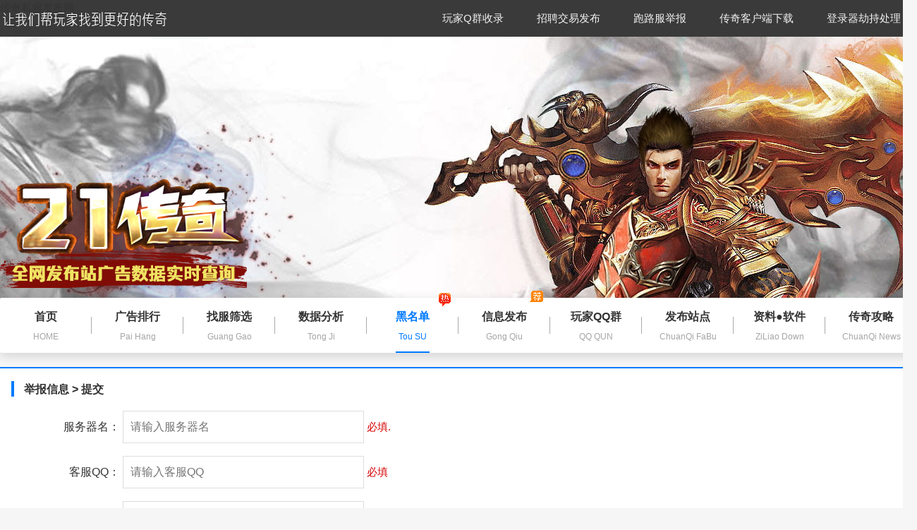

--- FILE ---
content_type: text/html; charset=gb2312
request_url: https://www.21cq.com/blacklist/add.aspx
body_size: 10031
content:
<!DOCTYPE html>
<html>
<head>
<meta charset="gb2312">
<title>传奇私服举报_传奇私服跑路_传奇黑名单</title>
<link rel="stylesheet" href="/static/21cq/sprite.css" />
<link rel="stylesheet" href="/static/21cq/main.css" />
<link rel="stylesheet" href="/static/21cq/secondaryMarketPost.css" />
<style type="text/css">
.btnActive { background: #da0000 !important; }
#faceimg { width: auto; height: auto; border: none; text-indent: inherit; }
#showpicture { overflow: hidden; }
.imgb { width: 100%; overflow: hidden; }
.imgbox { width: 250px; overflow: hidden; float: left; margin-right: 15px; text-align: center; }
.red { color: #FF0000; }
</style>
</head>
<body>
<header id="header">
  <div class="headerBox">
    <div id="logo"> <a href="https://www.21cq.com">传奇私服发布网</a></div>
    <!-- logo结束 -->
    <nav id="menu">
      <ul>
        <li><a href="/star/add.aspx" target="_blank">玩家Q群收录</a></li>
        <li><a href="/info/add.aspx" target="_blank">招聘交易发布</a></li>
        <li><a href="/blacklist/add.aspx" target="_blank">跑路服举报</a></li>
        <li><a href="/siteList.html">传奇客户端下载</a></li>
        <li><a href="/fangjiechi.html">登录器劫持处理</a></li>
      </ul>
    </nav>
    <!-- menu结束 --> 
    <span class="clear"></span> 
    <!-- 清除浮动 --> 
  </div>
</header>
<div class="header clearfix">
  <div class="logobox"> <a href="https://www.21cq.com"><img src="/static/21cq/logo.png" width="350" alt="传奇广告查询"/></a> </div>
</div>
<div class="content ">
      <div class="container ">
    <div class="top">
          <div class="navc">
        <div class="nav clearfix">  <a href="https://www.21cq.com" class=" clearfix"> 
          <div>
            <p>首页</p>
            <p>HOME</p>
          </div>
          <em></em> </a> <a href="https://www.21cq.com/rank" class=" clearfix"> 
          <div>
            <p>广告排行</p>
            <p>Pai Hang</p>
          </div>
          <em></em> </a> <a href="https://www.21cq.com/filter.html" class=" clearfix"> 
          <div>
            <p>找服筛选</p>
            <p>Guang Gao</p>
          </div>
          <em></em> </a> <a href="https://www.21cq.com/analysis.html" class=" clearfix"> 
          <div>
            <p>数据分析</p>
            <p>Tong Ji</p>
          </div>
          <em></em> </a> <a href="https://www.21cq.com/blacklist" class="active clearfix"> <img src="/static/imgs/hot.gif" class="icon" />
          <div>
            <p>黑名单</p>
            <p>Tou SU</p>
          </div>
          <em></em> </a> <a href="https://www.21cq.com/info" class=" clearfix"> <img src="/static/imgs/tj.gif" class="icon" />
          <div>
            <p>信息发布</p>
            <p>Gong Qiu</p>
          </div>
          <em></em> </a> <a href="https://www.21cq.com/star" class=" clearfix"> 
          <div>
            <p>玩家QQ群</p>
            <p>QQ QUN</p>
          </div>
          <em></em> </a> <a href="https://www.21cq.com/sites.html" class=" clearfix"> 
          <div>
            <p>发布站点</p>
            <p>ChuanQi FaBu</p>
          </div>
          <em></em> </a> <a href="https://www.21cq.com/siteList.html" class=" clearfix"> 
          <div>
            <p>资料●软件</p>
            <p>ZiLiao Down</p>
          </div>
          <em></em> </a> <a href="https://www.21cq.com/chuanqi" class=" clearfix"> 
          <div>
            <p>传奇攻略</p>
            <p>ChuanQi News</p>
          </div>
          <em></em> </a> </div>
      </div>
        </div>
    <div class="commonContent secondaryMarket">
          <div class="commonTitle"> <span></span>
        <div> <a href="/Zhibo/">举报信息</a> &gt; 提交 </div>
      </div>
          <form class="form1" action="add.aspx" id="inform"  method="post">
        <div class="personCommonInput">
              <ul class="clearfix">
            <li class="input"> <span>服务器名：</span>
                  <input type="text" placeholder="请输入服务器名" maxlength="100" autocomplete="off" datatype="*" nullmsg="请输入服务器名！" errormsg="请输入服务器名！"
                                   id="gname" name="gname" value="" />
                  <b>必填.</b> </li>
            <li class="errorMsg"></li>
          </ul>
            </div>
        <div class="personCommonInput">
              <ul class="clearfix">
            <li class="input"> <span>客服QQ：</span>
                  <input type="text" placeholder="请输入客服QQ" maxlength="100" datatype="*" nullmsg="请输入客服QQ！" errormsg="请输入客服QQ！"
                                  value=""   id="gqq" name="gqq" autocomplete="off" />
                  <b>必填</b> </li>
            <li class="errorMsg"></li>
          </ul>
            </div>
		<div class="personCommonInput">
              <ul class="clearfix">
            <li class="input"> <span>QQ群号：</span>
                  <input type="text" placeholder="请输入QQ群号" maxlength="100" datatype="*" nullmsg="请输入QQ群号！" errormsg="请输入QQ群号！"
                                  value=""   id="gqqq" name="gqqq" autocomplete="off" />
             </li>
          </ul>
            </div>
			
        <div class="personCommonInput">
              <ul class="clearfix">
            <li class="input"> <span>游戏主页：</span>
                  <input type="text" placeholder="请输入游戏主页" maxlength="100" datatype="n" nullmsg="请输入游戏主页！" errormsg="请输入游戏主页！"
                                   value="" id="gurl" name="gurl" autocomplete="off" />
                  <b>必填</b> </li>
            <li class="errorMsg"></li>
          </ul>
            </div>
        <div class="personCommonInput">
              <ul class="clearfix">
            <li class="input"> <span>举报内容：</span>
                  <textarea name="info" id="info" placeholder="请输入举报内容" autocomplete="off" datatype="*" nullmsg="请输入举报内容！" errormsg="请输入举报内容！"></textarea>
                  <b>必填</b> </li>
            <li class="errorMsg"></li>
          </ul>
            </div>
        <div class="personCommonInput">
              <ul class="clearfix">
            <li class="input"> <span>举报人Q：</span>
                  <input type="text" placeholder="举报人QQ,仅管理员可见" maxlength="50" autocomplete="off" datatype="*" nullmsg="请输入举报人QQ！" errormsg="请输入举报人QQ！"
                                   id="jbqq" name="jbqq" value="" />
                  <b>必填, <font color="#009900"><strong>此项只有管理员可以看到, 上传和游戏客服的聊天、自己游戏内的截图。</strong></font></b> </li>
            <li class="errorMsg"></li>
          </ul>
            </div>
        <div class="personCommonInput">
              <ul class="clearfix" style="margin-left:85px;">
            <div id="showpicture"> <img src="/files/upload.jpg" width="250" height="200" /> </div>
            <table width="100%">
                  <tr>
                <td><input type="hidden" name="savepath" id="savepath" size="35"  value="" />
                      <input type="hidden" name="picturelimit" id="picturelimit" value="5"  />
                      <input type="hidden" class="debug" name="picturesize" id="picturesize" value="250,200" />
                      <input type="hidden" name="totalimg" readonly class="debug" value="0" id="totalimg" />
                      <script type="text/javascript">displayPicture();</script> 
                      <br />
                      <iframe frameborder="0" height="55" scrolling="no" src="../Func/Picture.aspx?num=5" style="width:100%;"></iframe></td>
              </tr>
                </table>
          </ul>
            </div>
        <div class="personCommonInput">
              <ul class="clearfix">
            <li class="input"> <span>验证码：</span>
                  <input type="text" maxlength="4" style="width:100px;" autocomplete="off" id="vcode" name="vcode" value="" />
		<img id='checkcode' src="/Func/Verification.aspx?t='+Math.random()+'" onclick="$(this).attr('src', '/Func/Verification.aspx?t=' + new Date().getTime())" class="imgVcode" /> </li>
            <li class="errorMsg"></li>
          </ul>
            </div>
        <div class="line"></div>
        <div class="icon-confirm1 submit"></div>
      </form>
        </div>
  </div>
    </div>
<footer class="footer">
  <div class="container clearfix">
    <div class="link clearfix"> <a href="https://www.21cq.com/analysis.html">传奇广告统计<em></em></a> <a href="https://www.21cq.com/rank">广告排行榜<em></em></a> <a href="/info">招聘&middot;交易<em></em></a> <a href="/star">玩家QQ群<em></em></a> <a href="/filter.html">广告筛选<em></em></a> <a href="/compete.html">竞争对手查询<em></em></a> <a href="/sites.html">传奇发布站<em></em></a> <a href="https://www.21cq.com/chuanqi">知识攻略<em></em></a> <a href="https://www.21cq.com/mir">传奇资料库<em></em></a> </div>
    <p class="p2"><span>传奇广告查询   &nbsp;&nbsp;&nbsp;|&nbsp;&nbsp;&nbsp;</span> <em>为您提供传奇发布站广告数据分析，是全网最大的新开传奇查询、传奇私服广告排行网站，在此传奇玩家可以找好服查今日新开沉默传奇，176复古传奇，传奇手游等。</em> </a> </p>
  </div>
</footer>
<script type="text/javascript" src="https://apps.bdimg.com/libs/jquery/1.9.1/jquery.min.js"></script>
<script>var _hmt = _hmt || [];
(function() {
  var hm = document.createElement("script");
  hm.src = "htt"+"ps://hm.ba"+"idu.com/h"+"m.js?922c14ceda"+"ebdcca244cd0e6db916465";
  var s = document.getElementsByTagName("script")[0]; 
  s.parentNode.insertBefore(hm, s);
})();</script> 
<script type="text/javascript" src="/static/js/upload.js"></script>
<script type="text/javascript">
<!--
$(function(){		
	// 头像预览
	$('#faceimg').change(function(){
		$('#facepre').prop("src", URL.createObjectURL($(this)[0].files[0]));
	});
	
	// 提交信息
	$('.submit').click(function(){
		$('#inform').submit();
	});
});
-->
</script>

</body>
</html>

--- FILE ---
content_type: text/html; charset=gb2312
request_url: https://www.21cq.com/Func/Picture.aspx?num=5
body_size: 2082
content:
<!DOCTYPE html PUBLIC "-//W3C//DTD XHTML 1.0 Transitional//EN" "http://www.w3.org/TR/xhtml1/DTD/xhtml1-transitional.dtd"><html xmlns="http://www.w3.org/1999/xhtml"><head><meta http-equiv="Content-Type" content="text/html; charset=gb2312" /><title>上传图片</title><script type="text/javascript" src="https://apps.bdimg.com/libs/jquery/1.9.1/jquery.min.js"></script><script type="text/javascript">function InitLoad(){try {var vPath = $('#vpath').val();var vLimit = $("#picturelimit", window.parent.document).val();if(vPath != ""){var psaavepath = $("#savepath", window.parent.document).val();if(vLimit == 1){$("#savepath", window.parent.document).val($('#vpath').val());}else{var aryPath = psaavepath.split(";");var length = aryPath.length;var result = "";length = length > vLimit ? vLimit : length;for(var i=1; i<length; i++){result = result + aryPath[i-1] + ";";}$("#savepath", window.parent.document).val($('#vpath').val() + result);}}window.parent.displayPicture();} catch (e) {alert("picture ：" + e.message);}}</script><style type="text/css">
html{
margin:0px;
padding:0px;
}
body{
margin:6px 0px;
padding:0px;}
input.txtbox{width: 340px;
height: 44px; line-height:44px;
border: 1px solid #dddddd;
text-indent: 10px;
font-size: 16px;
color: #666;
}
</style>
</head><body onload="InitLoad()"><form action="Picture.aspx" method="post" enctype="multipart/form-data" name="pictureform" id="pictureform"><input name="picture" type="file" class="txtbox" size="25" id="picture" onchange="AutoUpload()" style="display:none;" accept="image/jpeg,image/png,image/gif" /><input type="hidden" name="num" value="5" id="num" />&nbsp;<input type="button" onclick="document.pictureform.picture.click()" class="txtbox" id="uploadbtn" value=" 点击上传图片 最多 5 张 " />	<span style="color:#FF0000;margin-left:15px;line-height:30px;">小于2M的( gif/ jpg/ jpeg/ png)。</span></form><p><input name="vpath" id="vpath" type="hidden" value="" size="50" /></p><script type="text/javascript">
<!--
function AutoUpload(){
document.pictureform.submit();
}
-->
</script>
</body></html>

--- FILE ---
content_type: text/css
request_url: https://www.21cq.com/static/21cq/sprite.css
body_size: 1392
content:
.icon-time { display: inline-block; background-image: url('sprite.png'); background-position: -1248px -157px; width: 12px; height: 12px; }
.icon-eyes { display: inline-block; background-image: url('sprite.png'); background-position: -1297px -157px; width: 12px; height: 10px; }
.icon-link { display: inline-block; background-image: url('sprite.png'); background-position: -1393px -45px; width: 14px; height: 14px; }
.icon-arrow { display: inline-block; background-image: url('sprite.png'); background-position: -1120px -45px; width: 19px; height: 19px; }
.icon-more1 { display: inline-block; background-image: url('sprite.png'); background-position: -1251px -6px; width: 18px; height: 18px; }
.icon-confirm { display: inline-block; background-image: url('sprite.png'); background-position: -160px -371px; width: 198px; height: 40px; }
.icon-confirm1 { display: inline-block; background-image: url('sprite.png'); background-position: -363px -371px; width: 198px; height: 40px; }
.icon-qq { display: inline-block; background-image: url('sprite.png'); background-position: -989px -6px; width: 77px; height: 22px; }
.icon-group { display: inline-block; background-image: url('sprite.png'); background-position: -894px -6px; width: 90px; height: 22px; }
.icon-sale { display: inline-block; background-image: url('sprite.png'); background-position: 0px -511px; width: 84px; height: 80px; }

--- FILE ---
content_type: text/css
request_url: https://www.21cq.com/static/21cq/main.css
body_size: 3917
content:
body, div, dl, dt, dd, ul, ol, li, h1, h2, h3, h4, h5, h6, pre, form, fieldset, input, textarea, p, blockquote, th, td, i { padding: 0; margin: 0; }
table { border-collapse: collapse; border-spacing: 0; }
address, caption, cite, code, dfn, em, strong, th, var, i, b { font-weight: normal; font-style: normal; }
ol, ul { list-style: none; }
h1, h2, h3, h4, h5, h6 { font-weight: normal; }
a { text-decoration: none; color: inherit; }
body {font-family: -apple-system, BlinkMacSystemFont, 'Segoe UI', Tahoma, 'PingFang SC', 'Hiragino Sans GB', 'Microsoft Yahei', 'Simsun', sans-serif;color: #333; font-size: 15px; line-height: 1.5; min-width: 1300px; }
img { border: none; }
.clearfix { *zoom: 1;}
.clearfix:before, .clearfix:after { display: table; line-height: 0; content: ""; }
.clearfix:after { clear: both; }
.container { width: 1300px; margin: 0 auto; }
.clear { clear: both; }
input { outline: none; }
.lf { float: left; }
.rt { float: right; }
.ellipsis { overflow: hidden; text-overflow: ellipsis; white-space: nowrap; }
/*页头*/
#header{height: 52px;min-width: 1300px;margin: 0 auto;background: #3a3a3a;}
#header .headerBox{margin: 0 auto;width: 1300px;}
/*网站LOGO*/
#logo{float: left;width: 240px;height: 52px;background: url(/Static/21cq/tip.png) no-repeat center center;display: block;}
/*菜单*/
#menu{float: right;width: 869px;height: 52px;line-height: 52px;}
#menu .lines{position: absolute;bottom: 0px;height: 52px;background-color: #f0cb35;z-index: 1;}
#menu ul{float: right;position: relative;}
#menu ul li{float: left;z-index: 1300;position: relative!important;margin-left: 1px;}
#menu ul li.change a{color: #413a34;position: relative;background-color: #f0cb35;}
#menu ul li a{float: left;font-size: 15px;color: #f3f3f3;padding-right: 23px;padding-left: 23px;}
#menu ul li a:hover{text-decoration: none;color: #413a34;background-color: #f0cb35;transition: none;}
/*清除浮动*/
.clear::after{content: "";display: block;clear: both;height: 0;line-height: 0;overflow: hidden;}
/*清除浮动*/
.header { background: url(https://user-assets.sxlcdn.com/images/1154027/FktF5CmtdGyINd3JeH0dasPSMLOT.jpg) no-repeat center top; height:390px; }
.header .loginBox { overflow: hidden; font-family: fz; float: right; }
.header .loginBox .notLogin { width: 192px; height: 268px; margin-top: 25px; -webkit-box-sizing: border-box; box-sizing: border-box; background: url(loginBg2.png) no-repeat; font-size: 23px; color: #000; }
.header .loginBox .notLogin ul { padding-top: 18px; padding-left: 16px; text-align: center; }
.header .loginBox .notLogin li { line-height: 46px; cursor: pointer; color: #fff; }
.header .loginBox .notLogin li em { margin: 0 5px; }
.header .loginBox .notLogin li:last-child em { display: none; }
.header .loginBox .haveLogin { width: 192px; height: 268px; margin-top: 25px; -webkit-box-sizing: border-box; box-sizing: border-box; background: url(loginBg2.png) no-repeat; font-size: 23px; color: #000; }
.header .loginBox .haveLogin ul { padding-top: 18px; padding-left: 16px; text-align: center; }
.header .loginBox .haveLogin li { line-height: 46px; cursor: pointer; color: #fff; }
.header .loginBox .haveLogin li em { margin: 0 5px; }
.header .loginBox .haveLogin li:last-child em { display: none; }
.header .loginBox .haveLogin .name { font-size: 18px; }
.header .loginBox .haveLogin .name span { display: inline-block; vertical-align: middle; color: #ffd100; max-width: 75px; overflow: hidden; text-overflow: ellipsis; white-space: nowrap; }
.top { position: relative; -webkit-transform: translateY(-20px); -ms-transform: translateY(-20px); transform: translateY(-20px); }
.top .navc { height: 78px; }
.top .nav { height: 78px; background: #fff; background-size: 100% auto; -webkit-box-shadow: 0 4px 16px rgba(65, 65, 65, 0.2); box-shadow: 0 4px 16px rgba(65, 65, 65, 0.2); border-radius: 2px; width: 1300px; }
.top .nav.fixed { position: fixed; left: 50%; top: 0; -webkit-transform: translateX(-50%); -ms-transform: translateX(-50%); transform: translateX(-50%); z-index: 9999; }
.top .nav a { float: left; display: block; height: 100%; width: 10%; text-align: center; position: relative; -webkit-box-sizing: border-box; box-sizing: border-box; }
.top .nav a .icon { position: absolute; top: -10px; right: 10px; }
.top .nav a:last-child em { display: none; }
.top .nav a > div { display: inline-block; border-bottom: 2px solid transparent; height: 100%; -webkit-box-sizing: border-box; box-sizing: border-box; }
.top .nav a p:first-child { font-size: 16px; font-weight: bold; margin: 15px 0 7px; }
.top .nav a p:nth-child(2) { font-size: 12px; color: #a5a5a5; }
.top .nav a em { height: 24px; position: absolute; width: 1px; background: #aaa; top: 50%; right: 0; -webkit-transform: translateY(-50%); -ms-transform: translateY(-50%); transform: translateY(-50%); }
.top .nav a.active { color: #007AFF; }
.top .nav a.active p:nth-child(2) { color: #007AFF; }
.top .nav a.active > div { border-bottom: 2px solid #007AFF; }
.top .nav a:hover { color: #007AFF; }
.top .nav a:hover p:nth-child(2) { color: #007AFF; }
.top .nav a:hover > div { border-bottom: 2px solid #007AFF; }
 @media screen and (min-width: 3200px) {
.header { background: url(bg.jpg) no-repeat center top; background-size: 100% auto; height:390px; }
}
 @media screen and (min-width: 4096px) {
.header { background: url(bg.jpg) no-repeat center top; background-size: 100% auto; height:390px; }
}
.footer { margin:20px auto 0; background: #3a3a3a; -webkit-box-sizing: border-box; box-sizing: border-box; padding:20px 0 0px; }
.footer .link { border-bottom: 1px solid #4A4A4A; padding-bottom:20px; text-align: center; }
.footer .link a { color: #fff; margin-right: 28px; }
.footer .link a:last-child { margin-right: 0; }
.footer .link a:last-child em { display: none; }
.footer .link a em { display: inline-block; width: 1px; height: 14px; background: #fff; vertical-align: -2.5px; margin-left: 28px; }
.footer .text { color: rgba(255, 255, 255, 0.5); margin-bottom: 8px; text-align: center; line-height: 180%; }
.footer .text a { color: inherit; }
.footer .p1 { text-align: center; margin-top: 20px;}
.footer .p1 span { font-size: 16px; color: rgba(255, 255, 255, 0.8); }
.footer .p1 em { color: rgba(193, 193, 193, 0.8); }
.footer .p2 { text-align: center; margin: 10px 0; }
.footer .p2 .icon-link { vertical-align: -2px; margin-right: 6px; }
.footer .p2 > * { display: inline-block; color: rgba(255, 255, 255, 0.8); }
.footer .p2 > * a { color: inherit; margin-right: 10px; }
.footer .p2 > * a em { margin-left: 10px; }
.footer .p2 > a { font-size: 12px; color: rgba(255, 255, 255, 0.4); margin-left: 30px; }
.commonTitle { line-height: 60px; }
.commonTitle span { display: inline-block; width: 4px; height: 22px; background: #007AFF; vertical-align: -5px; }
.commonTitle div { display: inline-block; margin-left: 10px; font-size: 16px; font-weight: bold; }
.commonContent { border-top: 2px solid #007AFF;background: #fff url(familyBg.jpg) no-repeat center bottom; -webkit-box-sizing: border-box; box-sizing: border-box; padding: 0 16px 30px; }
.adv { margin: 20px 0; }
.adv a { float: left; width: 294px; height: 100px; -webkit-box-sizing: border-box; box-sizing: border-box; margin-right: 8px; margin-bottom: 10px; -webkit-box-shadow: 0 2px 6px rgba(135, 135, 135, 0.2); box-shadow: 0 2px 6px rgba(135, 135, 135, 0.2); box-sizing: border-box; border: 1px solid #ee8484; }
.adv a:nth-child(4n) { margin-right: 0; }
.adv a:nth-last-child(1), .adv a:nth-last-child(2), .adv a:nth-last-child(3), .adv a:nth-last-child(4) { margin-bottom: 0; }
.adv a img { display: block; width: 100%; height: 100%; }
.commonTable { width: 100%; background: #fff; }
.commonTable .th { font-weight: bold; }
.commonTable .td { font-size: 15px; color: #888; }
.commonTable .td a { color: inherit; }
.commonTable .td a:hover { text-decoration: underline; }
.commonTable td { line-height: 36px; text-align: center; border: 1px solid #dddddd; border-top: none; border-left: none; }
.commonTable td .blueA { display: inline-block; width: 78px; line-height: 24px; font-size: 12px; text-align: center; color: #fff; background: #ff5837; border-radius: 4px; }
.commonTable td .mixA { display: inline-block; width: 78px; line-height: 24px; font-size: 12px; text-align: center; color: #fff; border-radius: 4px; background: #a112c3; }
.commonTable td .mixA.bgred { background: #007AFF; }
.commonTable td .mixA.bgviolet { background: #a112c3; }
.commonTable td .mixA.bgyellow { background: #e47c00; }
.commonTable td .mixA.bgyellow1 { background: #ffd737; color: #333; }
.commonTable td .mixA.bgblue { background: #008ca9; }
.commonTable td .mixA.bgorg { background: orange; }

.formBox { display: none; width: 360px; background: #fff; padding: 35px 20px; -webkit-box-sizing: border-box; box-sizing: border-box; position: relative; }
.formBox .title { font-size: 18px; margin-bottom: 20px; }
.formBox .commonInput { margin-bottom: 16px; }
.formBox .commonInput input { font-size: 16px; width: 320px; height: 40px; border: 1px solid #CCC; text-indent: 10px; }
.formBox .getVcode { overflow: hidden; }
.formBox .getVcode input { width: 210px; float: left; }
.formBox .getVcode button { width: 100px; height: 42px; background: #c4c9cb; font-size: 16px; border: none; color: #fff; float: right; cursor: pointer; }
.formBox .getVcode .imgVcode { width: 100px; height: 42px; float: right; cursor: pointer; }
.formBox .submit { width: 320px; line-height: 40px; text-align: center; margin: 24px auto 16px; font-size: 18px; color: #fff; background: #007AFF; cursor: pointer; }
.formBox .text1 { text-align: right; font-size: 16px; color: #888; }
.formBox .text1 a { color: #007AFF; cursor: pointer; }
.formBox .text2 { font-size: 16px; color: #666; }
.formBox .text2 a { cursor: pointer; }
.formBox .text2 a:first-child { float: left; }
.formBox .text2 a:last-child { float: right; }
.formBox .errorMsg { position: absolute; bottom: 104px; left: 20px; color: #ff6600; font-size: 14px; line-height: 40px; margin-left: 8px; }
.formBox .Validform_right { color: #71b83d; }
.formBox .personCommonInput { margin-bottom: 18px; }
.formBox .personCommonInput > ul li { float: left; }
.formBox .touxiang .pic { vertical-align: middle; display: inline-block; width: 70px; height: 70px; position: relative; border: 1px solid #dddddd; overflow: hidden; }
.formBox .touxiang .pic img { display: block; width: 100%; height: 100%; }
.formBox .touxiang .upload { display: inline-block; margin-left: 10px; vertical-align: bottom; font-size: 16px; color: #fff; background: #007AFF; width: 94px; line-height: 34px; cursor: pointer; position: relative; text-align: center; border-radius: 6px; }
.formBox .touxiang .upload input { display: block; width: 100%; height: 100%; opacity: 0; position: absolute; left: 0; top: 0; cursor: pointer; }
.formBox .otherLogin { margin-bottom: -15px; }
.formBox .otherLogin .text { font-size: 0; margin: 20px auto; }
.formBox .otherLogin .text > * { display: inline-block; vertical-align: middle; }
.formBox .otherLogin .text span { font-size: 16px; color: #999; margin: 0 18px; }
.formBox .otherLogin .text .line { width: 94px; height: 1px; background: #cccccc; }
.formBox .otherLogin .link { font-size: 0; text-align: center; }
.formBox .otherLogin .link > * { display: inline-block; vertical-align: middle; }
.formBox .otherLogin .link > *:first-child { margin-right: 60px; }
.formBox .otherLogin .link p { color: #999; font-size: 14px; margin-top: 5px; }
body { background-color: #f6f6f6; }
.layui-layer-shade { opacity: .5 !important; }
.layui-layer-setwin { right: 10px !important; top: 17px !important; }
.layui-layer-setwin .layui-layer-close2 { background: url(close.png) no-repeat !important; width: 16px !important; height: 16px !important; right: 0 !important; top: 0 !important; }
.loading { text-align: center; padding: 20px 0; }
.l-loading { width: 100%; height: 100%; position: fixed; top: 0; left: 0; z-index: 1119891015; }
.l-loading .hide { position: absolute; left: 0; top: 0; width: 100%; height: 100%; background: black; }
.l-loading .text { position: absolute; top: 50%; -webkit-transform: translateY(-50%); -ms-transform: translateY(-50%); transform: translateY(-50%); left: 0; width: 100%; }
.l-loading .text img { display: block; margin: 0 auto; }
.l-loading .text p { text-align: center; font-size: 14px; font-family: "microsoft yahei"; color: #fff; }
.tipinfo { width: 1300px; margin: 0 auto; background-color: #FFFFFF; height: 38px; line-height: 38px; text-align: center; padding: 20px 0; }
.tiptxt { width: 800px; height: 32px; line-height: 32px; background-color: #EDEDED; margin: 0 auto; }
span.key { color: #FF0000; }
span.site { color: #FF0000; }
.pagebox { width: 1300px; overflow: hidden; background-color: #FFFFFF; }
table.ajaxlist { border-collapse: collapse; margin-top: 20px; }
table.ajaxlist th { border: solid 1px #DDDDDD; height: 40px; text-align: center; background-color: #FFFFFF;color: #000000; font-family: "微软雅黑"; font-weight: 800; border-top: solid 3px #007aff; }
table.ajaxlist td { border: solid 1px #DDDDDD; height: 40px; text-align: center; background-color: #FFFFFF;}
table.ajaxlist td:first-child { width: 80px; }
table.ajaxlist td:nth-child(4) { width: 150px; }
table.ajaxlist td:nth-child(8) { width: 100px; }
table.ajaxlist td:nth-child(8) a { display: inline-block; width: 78px; line-height: 24px; font-size: 12px; text-align: center; color: #fff; background: #ff5837; border-radius: 4px; }
table.ajaxlist td:nth-child(9) { width: 50px; }
table.gamelist {width: 100%;border-collapse: collapse;table-layout: fixed;}
table.gamelist td { border: solid 1px #E1E1E1; height:40px; text-align: center; background: #FFF;text-overflow: ellipsis; white-space: nowrap;overflow: hidden;}
table.gamelist td a { color: #FF0000; text-decoration: none; }
table.gamelist td a:hover { text-decoration: underline; }
table.gamelist th { border: solid 1px #E1E1E1; height: 40px; text-align: center; background: #0558ad; color: #FFF; font-family: "微软雅黑"; font-weight: 800; }
table.gamelist tr.grey th { background: #f3f3f3; color: #333; }
/* 自己发布的广告颜色设置 */
table.gamelist td .blueA { display: inline-block; line-height: 24px; padding: 0 8px;text-align: center; color: #fff; background: #ff5837; border-radius: 4px;font-size:12px;}
table.gamelist tr.dbtr td { background-color: #ffffcf; }
table.gamelist tr.dbtr:hover td { background: #FFFFFF; }
table.gamelist tr.item:hover td { background: #FFFF99; }
/* 自己发布的广告颜色设置 */	
.pageitem { width: 1300px; overflow: hidden; margin: 0 auto; margin-bottom: 15px; }
.zhanlist { width: 890px; float: left; overflow: hidden; }
.ggdate { width: 400px; float: right; overflow: hidden; }
/*搜索文件*/	
table.result { border-collapse: collapse; }
table.result td { border: solid 1px #E1E1E1; text-align: center; height: 30px; line-height: 180%; background-color: #FFFFFF; }
table.result th { background: #0558ad; border: solid 1px #E1E1E1; height: 40px; color: #FFF; font-family: "微软雅黑"; font-weight: 800; }
table.result .grey th {background:#f3f3f3;border: solid 1px #E1E1E1; color: #000;}
.gamelist .orange th {background:#ff5837;}
table.result td:first-child { width: 100px; }
.logobox { width: 1300px; overflow: hidden; margin: 0px auto; }
.logobox img { margin-top: 200px; }
.topinfo { width: 1280px; padding: 5px 10px; margin: 0 auto; height: 35px; background-color: #007aff; background-image: linear-gradient(-45deg, #2FABF9 0%, #007AFF 100%); color: #FFFFFF; }
#result { background-color: #FFFFFF; }
#topwx, #topqq { cursor: pointer; }
.rnum1 { width: 26px; line-height: 28px; text-align: center; background-color: #1AA39B; color: #FFFFFF; margin: 0 auto; border-radius: 7px; box-shadow: 1px 1px 5px #888;font-weight: 800; }
.rnum2 { width: 26px; line-height: 28px; text-align: center; background-color: #93C33E; color: #FFFFFF; margin: 0 auto; border-radius: 7px; box-shadow: 1px 1px 5px #888;font-weight: 800; }
.rnum3 { width: 26px; line-height: 28px; text-align: center; background-color: #E15A0E; color: #FFFFFF; margin: 0 auto; border-radius: 7px; box-shadow: 1px 1px 5px #888;font-weight: 800; }
.rnum4 { width: 26px; line-height: 28px; text-align: center; background-color: #FF9900; color: #FFFFFF; margin: 0 auto; border-radius: 7px; box-shadow: 1px 1px 5px #888;font-weight: 800; }
.rnum5 { width: 26px; line-height: 28px; text-align: center; background-color: #22C553; color: #FFFFFF; margin: 0 auto; border-radius: 7px; box-shadow: 1px 1px 5px #888;font-weight: 800; }
.rnum6 { width: 26px; line-height: 28px; text-align: center; background-color: #48484A; color: #FFFFFF; margin: 0 auto; border-radius: 7px; box-shadow: 1px 1px 5px #888;font-weight: 800; }
.rnum7 { width: 26px; line-height: 28px; text-align: center; background-color: #48484A; color: #FFFFFF; margin: 0 auto; border-radius: 7px; box-shadow: 1px 1px 5px #888;font-weight: 800; }
.rnum8 { width: 26px; line-height: 28px; text-align: center; background-color: #48484A; color: #FFFFFF; margin: 0 auto; border-radius: 7px; box-shadow: 1px 1px 5px #888;font-weight: 800; }
.rnum9 { width: 26px; line-height: 28px; text-align: center; background-color: #48484A; color: #FFFFFF; margin: 0 auto; border-radius: 7px; box-shadow: 1px 1px 5px #888;font-weight: 800; }
.rnum10 { width: 26px; line-height: 28px; text-align: center; background-color: #48484A; color: #FFFFFF; margin: 0 auto; border-radius: 7px; box-shadow: 1px 1px 5px #888;font-weight: 800; }
.rnum_other {line-height: 28px;display: inline-block;width: 26px;height: 28px;background-color:#A5B9B9; border-radius:7px; box-shadow: 1px 1px 5px #888; color:#FFF; font-weight:800;}
tr .pk-td {position: relative; }
tr .pk-td .pk { display: none;position: absolute;left: 1px;top: 3px;cursor: pointer; }
tr:hover .pk-td .pk {display: block; }
/* 自己发布的广告颜色设置 */
.table3 #SortTable table { table-layout: fixed;}
.table3 #SortTable table td { text-overflow: ellipsis; white-space: nowrap; overflow: hidden;}
.table3 #SortTable tr:hover { background: #FFFF99; }
.table3 .yellow { background: #ffffcf; }
.table3 .yellow:hover { background: #FFFFFF; }
.table3 .td.gold { background: #FFFF99;}
/* 自己发布的广告颜色设置 */	

--- FILE ---
content_type: text/css
request_url: https://www.21cq.com/static/21cq/secondaryMarketPost.css
body_size: 3504
content:
.secondaryMarket .personCommonInput { margin-bottom: 18px; width: 1020px; margin-left: 74px; }
.secondaryMarket .personCommonInput > ul li { float: left; }
.secondaryMarket .personCommonInput .input span { display: inline-block; line-height: 44px; color: #333; font-size: 16px; width: 80px; text-align: right; }
.secondaryMarket .personCommonInput .input input { width: 340px; height: 44px; border: 1px solid #dddddd; text-indent: 10px; font-size: 16px; color: #666; }
.secondaryMarket .personCommonInput .input select { height: 44px; width: 220px; border: 1px solid #dddddd; outline: none; text-indent: 10px; font-size: 16px; }
.secondaryMarket .personCommonInput .input b {color: #d60203; }
.secondaryMarket .personCommonInput .input input:focus { border: 1px solid #da0000; }
.secondaryMarket .personCommonInput .errorMsg { color: #ff6600; font-size: 14px; line-height: 44px; margin-left: 8px; }
.secondaryMarket .personCommonInput .Validform_right { color: #71b83d; }
.secondaryMarket .personCommonInput .uploadImg { display: inline-block; vertical-align: top; }
.secondaryMarket .personCommonInput .uploadImg .pic { width: 160px; height: 120px; border: 1px solid transparent; overflow: hidden; margin-bottom: 18px; }
.secondaryMarket .personCommonInput .uploadImg .pic img { display: block; width: 100%; height: 100%; }
.secondaryMarket .personCommonInput .uploadImg .upload { float: left; font-size: 16px; color: #fff; background: #da0000; width: 100px; line-height: 34px; cursor: pointer; position: relative; text-align: center; border-radius: 6px; }
.secondaryMarket .personCommonInput .uploadImg .upload input { display: block; width: 100%; height: 100%; opacity: 0; position: absolute; left: 0; top: 0; cursor: pointer; }
.secondaryMarket .personCommonInput .uploadImg .tips { float: left; font-size: 12px; margin-left: 10px; }
.secondaryMarket .personCommonInput .uploadImg .tips p:last-child { color: #888; }
.secondaryMarket .personCommonInput .uploadImg .picList { display: inline-block; width: 700px; overflow: hidden; }
.secondaryMarket .personCommonInput .uploadImg .picList .pic { display: block; float: left; margin-right: 16px; position: relative; }
.secondaryMarket .personCommonInput .uploadImg .picList .pic .icon-deletePic { position: absolute; right: 2px; top: 2px; cursor: pointer; }
.secondaryMarket .personCommonInput .uploadImg .picList .defautlPic .icon-deletePic { display: none; }
.secondaryMarket .personCommonInput .uploadImg .picList .pic:nth-child(4n) { margin-right: 0; }
.secondaryMarket .personCommonInput2 { position: relative; }
.secondaryMarket .personCommonInput2 .errorMsg { position: absolute; top: -34px; right: 70px; }
.secondaryMarket .price .input input { width: 218px; }
.secondaryMarket textarea { vertical-align: top; width: 860px; height: 160px; resize: none; -webkit-box-sizing: border-box; box-sizing: border-box; border: 1px solid #dddddd; font-size: 16px; padding: 12px 5px 5px 10px; font-family: "microsoft yahei"; outline: none; }
.secondaryMarket textarea:focus { border: 1px solid #da0000; }
.secondaryMarket .line { width: 1020px; height: 0; border-top: 1px solid #dddddd; margin: 30px auto 0; }
.secondaryMarket .submit { display: block; margin: 30px auto; cursor: pointer; }
.secondaryMarket .personCommonInput .input span.mianyi { width: 50px; margin-left: 10px; font-size: 14px; line-height: 18px; }
.secondaryMarket .personCommonInput .input input[type=checkbox] { width: 18px; height: 18px; float: left; }


--- FILE ---
content_type: application/javascript
request_url: https://www.21cq.com/static/js/upload.js
body_size: 3790
content:

// 显示上传的图片
function displayPicture(){
	try{
		var path = $('#savepath').val();

		if(path == ""){ return; }
		
		//--- 限制的大小
		var vSize = $('#picturesize').val();
		var vLimit = $('#picturelimit').val();
		var _width, _height;
		var swidth, sheight;
		if(vSize.length > 0){
			_width = vSize.split(",")[0];
			_height = vSize.split(",")[1];			
			swidth = "width=\""+_width+"\"";
			sheight = parseInt(_height) > 0 ? " height=\""+_height+"\"" : "";
		}
		
		var aryPath = path.split(";");
		var length = aryPath.length;
		var html = "<div class='imgb'>";

		if (vLimit == 1){
			length = 2;
		}else{
			length = length > vLimit ? (parseInt(vLimit)+1) : length;
		}
		
		//console.log("len " + length);
		//console.log(vLimit );
		
		var j = 1;
		for(var i=length; i>=1; i--){
			if(aryPath[i-1] == ""){
				continue;
			}
			
			var _xhtml;
			_xhtml = "<div class=\"imgbox\">" + "<a href=\""+ aryPath[i-1] +"\" target=\"_blank\"><img src=\"" + aryPath[i-1] + "\" " + swidth + sheight + " /></a><br />";
			_xhtml = _xhtml + "<input type='hidden' class='txtbox debug' size='15' name='picurl_" + j + "' value='" + aryPath[i-1] + "' />";
			if(aryPath[i-1] != "/files/nopic.jpg"){
				_xhtml = _xhtml + " <a href=\"javascript:void RemoveBoxPic('" + aryPath[i-1] + "');\" class='red'>删除本图</a>";
			}			
			_xhtml = _xhtml + "</div>";			
			html = html + _xhtml;

			// 每行三张图片
			$('#totalimg').val((length - i) + " -- " + (length - i)%3);
			if((length - i)%3 == 0){
				html = html + "</div><div class='imgb'>";
			}
			j++;
		}
		html = html + "</div>";

		$('#totalimg').val(length - 1);
		
		document.getElementById("showpicture").innerHTML = html;
	}catch(e){
		alert("common : " + e.message);
	}
}


// 摘要:
//		从列表中移出图片.
function RemoveBoxPic(delpath){
	try{
		var path = $('#savepath').val();
		var vLimit = $('#picturelimit').val();		
		if(path == ""){ return; }
		
		//--- 限制的大小
		var vSize = $('#picturesize').val();
		var _width, _height;
		var swidth, sheight;
		if(vSize.length > 0){
			_width = vSize.split(",")[0];
			_height = vSize.split(",")[1];			
			swidth = "width=\""+_width+"\"";
			sheight = " height=\"" + _height + "\"";
		}		
		
		var aryPath = path.split(";");
		var length = aryPath.length;

		console.log("del length: " + length);
		
		/*if (vLimit == 1){ 
			length = 2;
		}else{ 
			length = length > vLimit ? (parseInt(vLimit)+1) : length;
		}*/
		
		var newpath = "";
		var html = "<div class='imgb'>";
		
		console.log("delpath : " + delpath);
		console.log("del path: " + path);
		
		var j = 1;
		for(var i=length; i>=1; i--){
			if(aryPath[i-1] == ""){
				continue;
			}
			
			if(delpath == aryPath[i-1]){
				continue;
			}
			
			var _xhtml;
			_xhtml = "<div class=\"imgbox\">" + "<a href=\""+ aryPath[i-1] +"\" target=\"_blank\"><img src=\"" + aryPath[i-1] + "\" " + swidth + sheight + " /></a><br />";
			_xhtml = _xhtml + "<input type='hidden' class='txtbox debug' size='15' name='picurl_" + j + "' value='" + aryPath[i-1] + "' />";
			if(aryPath[i-1] != "/files/upload.jpg"){
				_xhtml = _xhtml + " <a href=\"javascript:void RemoveBoxPic('"+ aryPath[i-1] +"');\" class='red'>移出图片</a>";
			}			
			_xhtml = _xhtml + "</div>";			
			html = html + _xhtml;

			newpath = newpath +  aryPath[i-1] + ";";
			
			j++;
		}
		
		console.log(html.length);
		
		if(html.length  == 18){
			html = html + "<img src=\"/files/upload.jpg\" width=\"250\" height=\"200\" />";
		}

		html = html + "</div>";
		$('#totalimg').val(length);
		$('#savepath').val(newpath);
				
		document.getElementById("showpicture").innerHTML = html;
	}catch(e){
		alert("common : " + e.message);
	}
}